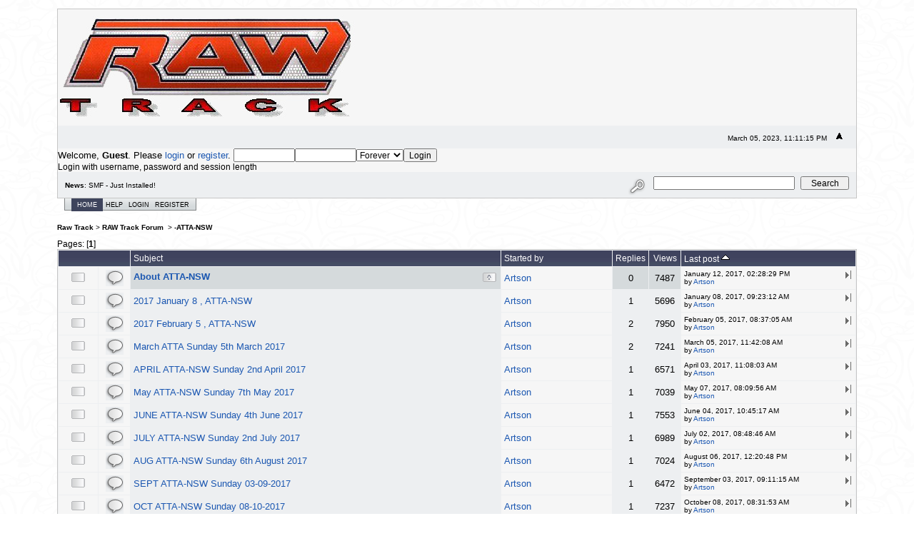

--- FILE ---
content_type: text/html; charset=utf-8
request_url: https://www.rawtrack.com.au/index.php?board=14.0;sort=last_post
body_size: 5201
content:
<!DOCTYPE html PUBLIC "-//W3C//DTD XHTML 1.0 Transitional//EN" "http://www.w3.org/TR/xhtml1/DTD/xhtml1-transitional.dtd">
<html xmlns="http://www.w3.org/1999/xhtml"><head>

	<meta content="text/html; charset=utf-8" http-equiv="Content-Type"/>

	<meta content="-ATTA-NSW " name="description"/>

	<meta content="PHP, MySQL, bulletin, board, free, open, source, smf, simple, machines, forum" name="keywords"/>

	<script language="JavaScript" src="https://www.rawtrack.com.au/Themes/default/script.js?rc3" type="text/javascript"></script>

	<script language="JavaScript" type="text/javascript"><![CDATA[

		var smf_theme_url = "http://www.rawtrack.com.au/Themes/EnglishSteel";

		var smf_images_url = "http://www.rawtrack.com.au/Themes/EnglishSteel/images";

		var smf_scripturl = "http://www.rawtrack.com.au/index.php";

	// ]]></script>

	<title>-ATTA-NSW </title>

	<link href="https://www.rawtrack.com.au/Themes/EnglishSteel/style.css?rc3" rel="stylesheet" type="text/css" />

	<link href="https://www.rawtrack.com.au/Themes/default/print.css?rc3" media="print" rel="stylesheet" type="text/css" />

	<link href="https://www.rawtrack.com.au/index.php?action=help" rel="help" target="_blank" />

	<link href="https://www.rawtrack.com.au/index.php?action=search" rel="search" />

	<link href="https://www.rawtrack.com.au/index.php" rel="contents" />

	<link href="https://www.rawtrack.com.au/index.php?type=rss;action=.xml" rel="alternate" title="Raw Track - RSS" type="application/rss+xml" />

	<link href="https://www.rawtrack.com.au/index.php?board=14.0" rel="index" /><meta content="IE=EmulateIE7" http-equiv="X-UA-Compatible"/>



	<script language="JavaScript" type="text/javascript"><![CDATA[

		var current_header = false;



		function shrinkHeader(mode)

		{

			document.cookie = "upshrink=" + (mode ? 1 : 0);

			document.getElementById("upshrink").src = smf_images_url + (mode ? "/upshrink2.gif" : "/upshrink.gif");



			document.getElementById("upshrinkHeader").style.display = mode ? "none" : "";

			document.getElementById("upshrinkHeader2").style.display = mode ? "none" : "";



			current_header = mode;

		}

	// ]]></script>

		<script language="JavaScript" type="text/javascript"><![CDATA[

			var current_header_ic = false;



			function shrinkHeaderIC(mode)

			{

				document.cookie = "upshrinkIC=" + (mode ? 1 : 0);

				document.getElementById("upshrink_ic").src = smf_images_url + (mode ? "/expand.gif" : "/collapse.gif");



				document.getElementById("upshrinkHeaderIC").style.display = mode ? "none" : "";



				current_header_ic = mode;

			}

		// ]]></script>

</head>

<body>

	<div class="tborder">

		<table border="0" cellpadding="0" cellspacing="0" width="100%">

			<tbody><tr>

				<td>

					<table border="0" cellpadding="0" cellspacing="0" width="100%">
  <tbody><tr>
    <td width="80%"><span style="font-family: Verdana, sans-serif; font-size: 100%;"><img src="https://www.rawtrack.com.au/RAW_Track_Logo.jpg" /></span></td>
    <td style="vertical-align:middle; text-align:center; padding-right:10px;" width="20%">&nbsp;
</td></tr></tbody></table>

				</td>

			</tr>

		</tbody></table>

		<table border="0" cellpadding="0" cellspacing="0" width="100%">

			<tbody><tr>

				<td align="right" class="titlebg2" height="32">

					<span class="smalltext">March 05, 2023, 11:11:15 PM</span>

					<a href="#" onclick="shrinkHeader(!current_header); return false;"><img align="bottom" alt="*" id="upshrink" src="https://www.rawtrack.com.au/Themes/EnglishSteel/images/upshrink.gif" style="margin: 0 1ex;" title="Shrink or expand the header." /></a>

				</td>

			</tr>

			<tr id="upshrinkHeader">

				<td colspan="2" valign="top">

					Welcome, <b>Guest</b>. Please <a href="https://www.rawtrack.com.au/index.php?action=login">login</a> or <a href="https://www.rawtrack.com.au/index.php?action=register">register</a>.				<input name="user" size="10" type="text"/><input name="passwrd" size="10" type="password"/><select name="cookielength">

										<option value="60">1 Hour</option>

										<option value="1440">1 Day</option>

										<option value="10080">1 Week</option>

										<option value="43200">1 Month</option>

										<option selected="selected" value="-1">Forever</option>

									</select><input type="submit" value="Login"/><br/><span class="middletext">Login with username, password and session length</span><table border="0" cellpadding="8" cellspacing="1" class="bordercolor" style="margin-top: 1px;" width="100%">

						<tbody><tr>

								<script language="JavaScript" src="https://www.rawtrack.com.au/Themes/default/sha1.js" type="text/javascript"></script>



								<form accept-charset="UTF-8" action="https://www.rawtrack.com.au/index.php?action=login2" class="middletext" method="post" onsubmit="hashLoginPassword(this, '4e1a5fa3b95b7cc8eef0212989183446');" style="margin: 3px 1ex 1px 0;"></form>

									 

									

									

									

									<input name="hash_passwrd" type="hidden" value=""/>

								

							

						</tr>

					</tbody></table>

				</td>

			</tr>

		</tbody></table>

		<table border="0" cellpadding="4" cellspacing="0" id="upshrinkHeader2" width="100%">

			<tbody><tr>

				<td class="titlebg2" width="90%">

					<span class="smalltext"><b>News</b>: SMF - Just Installed!</span>

				</td>

				<td align="right" class="titlebg2" nowrap="nowrap" valign="top">

					<form accept-charset="UTF-8" action="https://www.rawtrack.com.au/index.php?action=search2" method="post" style="margin: 0;">

						<a href="https://www.rawtrack.com.au/index.php?action=search;advanced"><img align="middle" alt="" src="https://www.rawtrack.com.au/Themes/EnglishSteel/images/filter.gif" style="margin: 0 1ex;" /></a>

						<input name="search" style="width: 190px;" type="text" value=""/>&nbsp;

						<input name="submit" style="width: 11ex;" type="submit" value="Search"/>

						<input name="advanced" type="hidden" value="0"/>

						<input name="brd[14]" type="hidden" value="14"/>

					</form>

				</td>

			</tr>

		</tbody></table>

	</div>

			<table border="0" cellpadding="0" cellspacing="0" style="margin-left: 10px;">

				<tbody><tr>

					<td class="maintab_first">&nbsp;</td><td class="maintab_active_first">&nbsp;</td>

				<td class="maintab_active_back" valign="top">

					<a href="https://www.rawtrack.com.au/index.php">Home</a>

				</td><td class="maintab_active_last">&nbsp;</td>

				<td class="maintab_back" valign="top">

					<a href="https://www.rawtrack.com.au/index.php?action=help">Help</a>

				</td>

				<td class="maintab_back" valign="top">

					<a href="https://www.rawtrack.com.au/index.php?action=login">Login</a>

				</td>

				<td class="maintab_back" valign="top">

					<a href="https://www.rawtrack.com.au/index.php?action=register">Register</a>

				</td>

				<td class="maintab_last">&nbsp;</td>

			</tr>

		</tbody></table>

	<div id="bodyarea" style="padding: 1ex 0px 2ex 0px;">
	<div style="margin-bottom: 2px;"><a href="/" name="top"></a><div class="nav" style="font-size: smaller; margin-bottom: 2ex; margin-top: 2ex;"><b><a class="nav" href="https://www.rawtrack.com.au/index.php">Raw Track</a></b>&nbsp;&gt;&nbsp;<b><a class="nav" href="https://www.rawtrack.com.au/index.php#1">RAW Track Forum </a></b>&nbsp;&gt;&nbsp;<b><a class="nav" href="https://www.rawtrack.com.au/index.php?board=14.0">-ATTA-NSW </a></b></div></div>
		<table border="0" cellpadding="0" cellspacing="0" width="100%">
			<tbody><tr>
				<td class="middletext">Pages: [<b>1</b>] </td>
				<td align="right" style="padding-right: 1ex;">
					<table cellpadding="0" cellspacing="0">
						<tbody><tr>
							<td>&nbsp;</td>
						</tr>
					</tbody></table>
				</td>
			</tr>
		</tbody></table>
			<div class="tborder">
				<table border="0" cellpadding="4" cellspacing="1" class="bordercolor" width="100%">
					<tbody><tr>
						<td class="catbg3" colspan="2" width="9%"></td>

						<td class="catbg3"><a href="https://www.rawtrack.com.au/index.php?board=14.0;sort=subject">Subject</a></td>

						<td class="catbg3" width="11%"><a href="https://www.rawtrack.com.au/index.php?board=14.0;sort=starter">Started by</a></td>

						<td align="center" class="catbg3" width="4%"><a href="https://www.rawtrack.com.au/index.php?board=14.0;sort=replies">Replies</a></td>

						<td align="center" class="catbg3" width="4%"><a href="https://www.rawtrack.com.au/index.php?board=14.0;sort=views">Views</a></td>

						<td class="catbg3" width="22%"><a href="https://www.rawtrack.com.au/index.php?board=14.0;sort=last_post;desc">Last post <img alt="" src="https://www.rawtrack.com.au/Themes/EnglishSteel/images/sort_up.gif" /></a></td>
					</tr>
					<tr>
						<td align="center" class="windowbg2" valign="middle" width="5%">
							<img alt="" src="https://www.rawtrack.com.au/Themes/EnglishSteel/images/topic/normal_post.gif" />
						</td>
						<td align="center" class="windowbg2" valign="middle" width="4%">
							<img alt="" src="https://www.rawtrack.com.au/Themes/EnglishSteel/images/post/xx.gif" />
						</td>
						<td class="windowbg3" valign="middle">
							
							<img align="right" alt="" id="stickyicon2361" src="https://www.rawtrack.com.au/Themes/EnglishSteel/images/icons/show_sticky.gif" style="margin: 0;" />
							<b><span id="msg_2361"><a href="https://www.rawtrack.com.au/index.php?topic=863.0">About ATTA-NSW </a></span></b>
							<small id="pages2361"></small>
						</td>
						<td class="windowbg2" valign="middle" width="14%">
							<a href="https://www.rawtrack.com.au/index.php?action=profile;u=2" title="View the profile of Artson">Artson</a>
						</td>
						<td align="center" class="windowbg3" valign="middle" width="4%">
							0
						</td>
						<td align="center" class="windowbg3" valign="middle" width="4%">
							7487
						</td>
						<td class="windowbg2" valign="middle" width="22%">
							<a href="https://www.rawtrack.com.au/index.php?topic=863.0#new"><img alt="Last post" src="https://www.rawtrack.com.au/Themes/EnglishSteel/images/icons/last_post.gif" style="float: right;" title="Last post" /></a>
							<span class="smalltext">
								January 12, 2017, 02:28:29 PM<br/>
								by <a href="https://www.rawtrack.com.au/index.php?action=profile;u=2">Artson</a>
							</span>
						</td>
					</tr>
					<tr>
						<td align="center" class="windowbg2" valign="middle" width="5%">
							<img alt="" src="https://www.rawtrack.com.au/Themes/EnglishSteel/images/topic/normal_post.gif" />
						</td>
						<td align="center" class="windowbg2" valign="middle" width="4%">
							<img alt="" src="https://www.rawtrack.com.au/Themes/EnglishSteel/images/post/xx.gif" />
						</td>
						<td class="windowbg" valign="middle">
							
							
							<span id="msg_2358"><a href="https://www.rawtrack.com.au/index.php?topic=861.0">2017 January  8 ,  ATTA-NSW </a></span>
							<small id="pages2358"></small>
						</td>
						<td class="windowbg2" valign="middle" width="14%">
							<a href="https://www.rawtrack.com.au/index.php?action=profile;u=2" title="View the profile of Artson">Artson</a>
						</td>
						<td align="center" class="windowbg" valign="middle" width="4%">
							1
						</td>
						<td align="center" class="windowbg" valign="middle" width="4%">
							5696
						</td>
						<td class="windowbg2" valign="middle" width="22%">
							<a href="https://www.rawtrack.com.au/index.php?topic=861.msg2359#new"><img alt="Last post" src="https://www.rawtrack.com.au/Themes/EnglishSteel/images/icons/last_post.gif" style="float: right;" title="Last post" /></a>
							<span class="smalltext">
								January 08, 2017, 09:23:12 AM<br/>
								by <a href="https://www.rawtrack.com.au/index.php?action=profile;u=2">Artson</a>
							</span>
						</td>
					</tr>
					<tr>
						<td align="center" class="windowbg2" valign="middle" width="5%">
							<img alt="" src="https://www.rawtrack.com.au/Themes/EnglishSteel/images/topic/normal_post.gif" />
						</td>
						<td align="center" class="windowbg2" valign="middle" width="4%">
							<img alt="" src="https://www.rawtrack.com.au/Themes/EnglishSteel/images/post/xx.gif" />
						</td>
						<td class="windowbg" valign="middle">
							
							
							<span id="msg_2360"><a href="https://www.rawtrack.com.au/index.php?topic=862.0">2017 February 5 , ATTA-NSW </a></span>
							<small id="pages2360"></small>
						</td>
						<td class="windowbg2" valign="middle" width="14%">
							<a href="https://www.rawtrack.com.au/index.php?action=profile;u=2" title="View the profile of Artson">Artson</a>
						</td>
						<td align="center" class="windowbg" valign="middle" width="4%">
							2
						</td>
						<td align="center" class="windowbg" valign="middle" width="4%">
							7950
						</td>
						<td class="windowbg2" valign="middle" width="22%">
							<a href="https://www.rawtrack.com.au/index.php?topic=862.msg2363#new"><img alt="Last post" src="https://www.rawtrack.com.au/Themes/EnglishSteel/images/icons/last_post.gif" style="float: right;" title="Last post" /></a>
							<span class="smalltext">
								February 05, 2017, 08:37:05 AM<br/>
								by <a href="https://www.rawtrack.com.au/index.php?action=profile;u=2">Artson</a>
							</span>
						</td>
					</tr>
					<tr>
						<td align="center" class="windowbg2" valign="middle" width="5%">
							<img alt="" src="https://www.rawtrack.com.au/Themes/EnglishSteel/images/topic/normal_post.gif" />
						</td>
						<td align="center" class="windowbg2" valign="middle" width="4%">
							<img alt="" src="https://www.rawtrack.com.au/Themes/EnglishSteel/images/post/xx.gif" />
						</td>
						<td class="windowbg" valign="middle">
							
							
							<span id="msg_2364"><a href="https://www.rawtrack.com.au/index.php?topic=864.0">March ATTA Sunday 5th March 2017</a></span>
							<small id="pages2364"></small>
						</td>
						<td class="windowbg2" valign="middle" width="14%">
							<a href="https://www.rawtrack.com.au/index.php?action=profile;u=2" title="View the profile of Artson">Artson</a>
						</td>
						<td align="center" class="windowbg" valign="middle" width="4%">
							2
						</td>
						<td align="center" class="windowbg" valign="middle" width="4%">
							7241
						</td>
						<td class="windowbg2" valign="middle" width="22%">
							<a href="https://www.rawtrack.com.au/index.php?topic=864.msg2366#new"><img alt="Last post" src="https://www.rawtrack.com.au/Themes/EnglishSteel/images/icons/last_post.gif" style="float: right;" title="Last post" /></a>
							<span class="smalltext">
								March 05, 2017, 11:42:08 AM<br/>
								by <a href="https://www.rawtrack.com.au/index.php?action=profile;u=2">Artson</a>
							</span>
						</td>
					</tr>
					<tr>
						<td align="center" class="windowbg2" valign="middle" width="5%">
							<img alt="" src="https://www.rawtrack.com.au/Themes/EnglishSteel/images/topic/normal_post.gif" />
						</td>
						<td align="center" class="windowbg2" valign="middle" width="4%">
							<img alt="" src="https://www.rawtrack.com.au/Themes/EnglishSteel/images/post/xx.gif" />
						</td>
						<td class="windowbg" valign="middle">
							
							
							<span id="msg_2367"><a href="https://www.rawtrack.com.au/index.php?topic=865.0">APRIL ATTA-NSW Sunday 2nd April  2017</a></span>
							<small id="pages2367"></small>
						</td>
						<td class="windowbg2" valign="middle" width="14%">
							<a href="https://www.rawtrack.com.au/index.php?action=profile;u=2" title="View the profile of Artson">Artson</a>
						</td>
						<td align="center" class="windowbg" valign="middle" width="4%">
							1
						</td>
						<td align="center" class="windowbg" valign="middle" width="4%">
							6571
						</td>
						<td class="windowbg2" valign="middle" width="22%">
							<a href="https://www.rawtrack.com.au/index.php?topic=865.msg2368#new"><img alt="Last post" src="https://www.rawtrack.com.au/Themes/EnglishSteel/images/icons/last_post.gif" style="float: right;" title="Last post" /></a>
							<span class="smalltext">
								April 03, 2017, 11:08:03 AM<br/>
								by <a href="https://www.rawtrack.com.au/index.php?action=profile;u=2">Artson</a>
							</span>
						</td>
					</tr>
					<tr>
						<td align="center" class="windowbg2" valign="middle" width="5%">
							<img alt="" src="https://www.rawtrack.com.au/Themes/EnglishSteel/images/topic/normal_post.gif" />
						</td>
						<td align="center" class="windowbg2" valign="middle" width="4%">
							<img alt="" src="https://www.rawtrack.com.au/Themes/EnglishSteel/images/post/xx.gif" />
						</td>
						<td class="windowbg" valign="middle">
							
							
							<span id="msg_2370"><a href="https://www.rawtrack.com.au/index.php?topic=867.0">May ATTA-NSW Sunday 7th May 2017</a></span>
							<small id="pages2370"></small>
						</td>
						<td class="windowbg2" valign="middle" width="14%">
							<a href="https://www.rawtrack.com.au/index.php?action=profile;u=2" title="View the profile of Artson">Artson</a>
						</td>
						<td align="center" class="windowbg" valign="middle" width="4%">
							1
						</td>
						<td align="center" class="windowbg" valign="middle" width="4%">
							7039
						</td>
						<td class="windowbg2" valign="middle" width="22%">
							<a href="https://www.rawtrack.com.au/index.php?topic=867.msg2371#new"><img alt="Last post" src="https://www.rawtrack.com.au/Themes/EnglishSteel/images/icons/last_post.gif" style="float: right;" title="Last post" /></a>
							<span class="smalltext">
								May 07, 2017, 08:09:56 AM<br/>
								by <a href="https://www.rawtrack.com.au/index.php?action=profile;u=2">Artson</a>
							</span>
						</td>
					</tr>
					<tr>
						<td align="center" class="windowbg2" valign="middle" width="5%">
							<img alt="" src="https://www.rawtrack.com.au/Themes/EnglishSteel/images/topic/normal_post.gif" />
						</td>
						<td align="center" class="windowbg2" valign="middle" width="4%">
							<img alt="" src="https://www.rawtrack.com.au/Themes/EnglishSteel/images/post/xx.gif" />
						</td>
						<td class="windowbg" valign="middle">
							
							
							<span id="msg_2380"><a href="https://www.rawtrack.com.au/index.php?topic=872.0">JUNE ATTA-NSW Sunday 4th June 2017</a></span>
							<small id="pages2380"></small>
						</td>
						<td class="windowbg2" valign="middle" width="14%">
							<a href="https://www.rawtrack.com.au/index.php?action=profile;u=2" title="View the profile of Artson">Artson</a>
						</td>
						<td align="center" class="windowbg" valign="middle" width="4%">
							1
						</td>
						<td align="center" class="windowbg" valign="middle" width="4%">
							7553
						</td>
						<td class="windowbg2" valign="middle" width="22%">
							<a href="https://www.rawtrack.com.au/index.php?topic=872.msg2383#new"><img alt="Last post" src="https://www.rawtrack.com.au/Themes/EnglishSteel/images/icons/last_post.gif" style="float: right;" title="Last post" /></a>
							<span class="smalltext">
								June 04, 2017, 10:45:17 AM<br/>
								by <a href="https://www.rawtrack.com.au/index.php?action=profile;u=2">Artson</a>
							</span>
						</td>
					</tr>
					<tr>
						<td align="center" class="windowbg2" valign="middle" width="5%">
							<img alt="" src="https://www.rawtrack.com.au/Themes/EnglishSteel/images/topic/normal_post.gif" />
						</td>
						<td align="center" class="windowbg2" valign="middle" width="4%">
							<img alt="" src="https://www.rawtrack.com.au/Themes/EnglishSteel/images/post/xx.gif" />
						</td>
						<td class="windowbg" valign="middle">
							
							
							<span id="msg_2393"><a href="https://www.rawtrack.com.au/index.php?topic=882.0">JULY ATTA-NSW Sunday 2nd July 2017</a></span>
							<small id="pages2393"></small>
						</td>
						<td class="windowbg2" valign="middle" width="14%">
							<a href="https://www.rawtrack.com.au/index.php?action=profile;u=2" title="View the profile of Artson">Artson</a>
						</td>
						<td align="center" class="windowbg" valign="middle" width="4%">
							1
						</td>
						<td align="center" class="windowbg" valign="middle" width="4%">
							6989
						</td>
						<td class="windowbg2" valign="middle" width="22%">
							<a href="https://www.rawtrack.com.au/index.php?topic=882.msg2397#new"><img alt="Last post" src="https://www.rawtrack.com.au/Themes/EnglishSteel/images/icons/last_post.gif" style="float: right;" title="Last post" /></a>
							<span class="smalltext">
								July 02, 2017, 08:48:46 AM<br/>
								by <a href="https://www.rawtrack.com.au/index.php?action=profile;u=2">Artson</a>
							</span>
						</td>
					</tr>
					<tr>
						<td align="center" class="windowbg2" valign="middle" width="5%">
							<img alt="" src="https://www.rawtrack.com.au/Themes/EnglishSteel/images/topic/normal_post.gif" />
						</td>
						<td align="center" class="windowbg2" valign="middle" width="4%">
							<img alt="" src="https://www.rawtrack.com.au/Themes/EnglishSteel/images/post/xx.gif" />
						</td>
						<td class="windowbg" valign="middle">
							
							
							<span id="msg_2411"><a href="https://www.rawtrack.com.au/index.php?topic=893.0">AUG ATTA-NSW Sunday 6th August 2017</a></span>
							<small id="pages2411"></small>
						</td>
						<td class="windowbg2" valign="middle" width="14%">
							<a href="https://www.rawtrack.com.au/index.php?action=profile;u=2" title="View the profile of Artson">Artson</a>
						</td>
						<td align="center" class="windowbg" valign="middle" width="4%">
							1
						</td>
						<td align="center" class="windowbg" valign="middle" width="4%">
							7024
						</td>
						<td class="windowbg2" valign="middle" width="22%">
							<a href="https://www.rawtrack.com.au/index.php?topic=893.msg2414#new"><img alt="Last post" src="https://www.rawtrack.com.au/Themes/EnglishSteel/images/icons/last_post.gif" style="float: right;" title="Last post" /></a>
							<span class="smalltext">
								August 06, 2017, 12:20:48 PM<br/>
								by <a href="https://www.rawtrack.com.au/index.php?action=profile;u=2">Artson</a>
							</span>
						</td>
					</tr>
					<tr>
						<td align="center" class="windowbg2" valign="middle" width="5%">
							<img alt="" src="https://www.rawtrack.com.au/Themes/EnglishSteel/images/topic/normal_post.gif" />
						</td>
						<td align="center" class="windowbg2" valign="middle" width="4%">
							<img alt="" src="https://www.rawtrack.com.au/Themes/EnglishSteel/images/post/xx.gif" />
						</td>
						<td class="windowbg" valign="middle">
							
							
							<span id="msg_2427"><a href="https://www.rawtrack.com.au/index.php?topic=904.0">SEPT ATTA-NSW Sunday 03-09-2017</a></span>
							<small id="pages2427"></small>
						</td>
						<td class="windowbg2" valign="middle" width="14%">
							<a href="https://www.rawtrack.com.au/index.php?action=profile;u=2" title="View the profile of Artson">Artson</a>
						</td>
						<td align="center" class="windowbg" valign="middle" width="4%">
							1
						</td>
						<td align="center" class="windowbg" valign="middle" width="4%">
							6472
						</td>
						<td class="windowbg2" valign="middle" width="22%">
							<a href="https://www.rawtrack.com.au/index.php?topic=904.msg2429#new"><img alt="Last post" src="https://www.rawtrack.com.au/Themes/EnglishSteel/images/icons/last_post.gif" style="float: right;" title="Last post" /></a>
							<span class="smalltext">
								September 03, 2017, 09:11:15 AM<br/>
								by <a href="https://www.rawtrack.com.au/index.php?action=profile;u=2">Artson</a>
							</span>
						</td>
					</tr>
					<tr>
						<td align="center" class="windowbg2" valign="middle" width="5%">
							<img alt="" src="https://www.rawtrack.com.au/Themes/EnglishSteel/images/topic/normal_post.gif" />
						</td>
						<td align="center" class="windowbg2" valign="middle" width="4%">
							<img alt="" src="https://www.rawtrack.com.au/Themes/EnglishSteel/images/post/xx.gif" />
						</td>
						<td class="windowbg" valign="middle">
							
							
							<span id="msg_2441"><a href="https://www.rawtrack.com.au/index.php?topic=910.0">OCT ATTA-NSW Sunday 08-10-2017</a></span>
							<small id="pages2441"></small>
						</td>
						<td class="windowbg2" valign="middle" width="14%">
							<a href="https://www.rawtrack.com.au/index.php?action=profile;u=2" title="View the profile of Artson">Artson</a>
						</td>
						<td align="center" class="windowbg" valign="middle" width="4%">
							1
						</td>
						<td align="center" class="windowbg" valign="middle" width="4%">
							7237
						</td>
						<td class="windowbg2" valign="middle" width="22%">
							<a href="https://www.rawtrack.com.au/index.php?topic=910.msg2442#new"><img alt="Last post" src="https://www.rawtrack.com.au/Themes/EnglishSteel/images/icons/last_post.gif" style="float: right;" title="Last post" /></a>
							<span class="smalltext">
								October 08, 2017, 08:31:53 AM<br/>
								by <a href="https://www.rawtrack.com.au/index.php?action=profile;u=2">Artson</a>
							</span>
						</td>
					</tr>
					<tr>
						<td align="center" class="windowbg2" valign="middle" width="5%">
							<img alt="" src="https://www.rawtrack.com.au/Themes/EnglishSteel/images/topic/normal_post.gif" />
						</td>
						<td align="center" class="windowbg2" valign="middle" width="4%">
							<img alt="" src="https://www.rawtrack.com.au/Themes/EnglishSteel/images/post/xx.gif" />
						</td>
						<td class="windowbg" valign="middle">
							
							
							<span id="msg_2443"><a href="https://www.rawtrack.com.au/index.php?topic=911.0">NOVEMBER ATTA-NSW Sunday 05-11-2017</a></span>
							<small id="pages2443"></small>
						</td>
						<td class="windowbg2" valign="middle" width="14%">
							<a href="https://www.rawtrack.com.au/index.php?action=profile;u=2" title="View the profile of Artson">Artson</a>
						</td>
						<td align="center" class="windowbg" valign="middle" width="4%">
							1
						</td>
						<td align="center" class="windowbg" valign="middle" width="4%">
							7499
						</td>
						<td class="windowbg2" valign="middle" width="22%">
							<a href="https://www.rawtrack.com.au/index.php?topic=911.msg2444#new"><img alt="Last post" src="https://www.rawtrack.com.au/Themes/EnglishSteel/images/icons/last_post.gif" style="float: right;" title="Last post" /></a>
							<span class="smalltext">
								November 05, 2017, 07:25:37 AM<br/>
								by <a href="https://www.rawtrack.com.au/index.php?action=profile;u=2">Artson</a>
							</span>
						</td>
					</tr>
					<tr>
						<td align="center" class="windowbg2" valign="middle" width="5%">
							<img alt="" src="https://www.rawtrack.com.au/Themes/EnglishSteel/images/topic/normal_post.gif" />
						</td>
						<td align="center" class="windowbg2" valign="middle" width="4%">
							<img alt="" src="https://www.rawtrack.com.au/Themes/EnglishSteel/images/post/xx.gif" />
						</td>
						<td class="windowbg" valign="middle">
							
							
							<span id="msg_2447"><a href="https://www.rawtrack.com.au/index.php?topic=913.0">DEC.. ATTA-NSW Sunday 03-12-2017</a></span>
							<small id="pages2447"></small>
						</td>
						<td class="windowbg2" valign="middle" width="14%">
							<a href="https://www.rawtrack.com.au/index.php?action=profile;u=2" title="View the profile of Artson">Artson</a>
						</td>
						<td align="center" class="windowbg" valign="middle" width="4%">
							1
						</td>
						<td align="center" class="windowbg" valign="middle" width="4%">
							7032
						</td>
						<td class="windowbg2" valign="middle" width="22%">
							<a href="https://www.rawtrack.com.au/index.php?topic=913.msg2448#new"><img alt="Last post" src="https://www.rawtrack.com.au/Themes/EnglishSteel/images/icons/last_post.gif" style="float: right;" title="Last post" /></a>
							<span class="smalltext">
								December 03, 2017, 09:30:11 AM<br/>
								by <a href="https://www.rawtrack.com.au/index.php?action=profile;u=2">Artson</a>
							</span>
						</td>
					</tr>
					<tr>
						<td align="center" class="windowbg2" valign="middle" width="5%">
							<img alt="" src="https://www.rawtrack.com.au/Themes/EnglishSteel/images/topic/normal_post.gif" />
						</td>
						<td align="center" class="windowbg2" valign="middle" width="4%">
							<img alt="" src="https://www.rawtrack.com.au/Themes/EnglishSteel/images/post/xx.gif" />
						</td>
						<td class="windowbg" valign="middle">
							
							
							<span id="msg_2509"><a href="https://www.rawtrack.com.au/index.php?topic=940.0">May ATTA-nsw   6th of May 2018 </a></span>
							<small id="pages2509"></small>
						</td>
						<td class="windowbg2" valign="middle" width="14%">
							<a href="https://www.rawtrack.com.au/index.php?action=profile;u=2" title="View the profile of Artson">Artson</a>
						</td>
						<td align="center" class="windowbg" valign="middle" width="4%">
							1
						</td>
						<td align="center" class="windowbg" valign="middle" width="4%">
							15099
						</td>
						<td class="windowbg2" valign="middle" width="22%">
							<a href="https://www.rawtrack.com.au/index.php?topic=940.msg2510#new"><img alt="Last post" src="https://www.rawtrack.com.au/Themes/EnglishSteel/images/icons/last_post.gif" style="float: right;" title="Last post" /></a>
							<span class="smalltext">
								May 13, 2018, 10:30:11 AM<br/>
								by <a href="https://www.rawtrack.com.au/index.php?action=profile;u=2">Artson</a>
							</span>
						</td>
					</tr>
				</tbody></table>
			</div>
			<a href="/" name="bot"></a>
	<table border="0" cellpadding="0" cellspacing="0" width="100%">
		<tbody><tr>
			<td class="middletext">Pages: [<b>1</b>] </td>
			<td align="right" style="padding-right: 1ex;">
				<table cellpadding="0" cellspacing="0">
					<tbody><tr>
						<td>&nbsp;</td>
					</tr>
				</tbody></table>
			</td>
		</tr>
	</tbody></table>
	<div><div class="nav" style="font-size: smaller; margin-bottom: 2ex; margin-top: 2ex;"><b><a class="nav" href="https://www.rawtrack.com.au/index.php">Raw Track</a></b>&nbsp;&gt;&nbsp;<b><a class="nav" href="https://www.rawtrack.com.au/index.php#1">RAW Track Forum </a></b>&nbsp;&gt;&nbsp;<b><a class="nav" href="https://www.rawtrack.com.au/index.php?board=14.0">-ATTA-NSW </a></b></div><br/></div>
	<div class="tborder">
		<table cellpadding="8" cellspacing="0" class="titlebg2" width="100%">
			<tbody><tr>
				<td class="smalltext" style="padding-top: 2ex;">
					<img align="middle" alt="" src="https://www.rawtrack.com.au/Themes/EnglishSteel/images/topic/my_normal_post.gif" /> Topic you have posted in<br/>
					<img align="middle" alt="" src="https://www.rawtrack.com.au/Themes/EnglishSteel/images/topic/normal_post.gif" /> Normal Topic<br/>
					<img align="middle" alt="" src="https://www.rawtrack.com.au/Themes/EnglishSteel/images/topic/hot_post.gif" /> Hot Topic (More than 15 replies)<br/>
					<img align="middle" alt="" src="https://www.rawtrack.com.au/Themes/EnglishSteel/images/topic/veryhot_post.gif" /> Very Hot Topic (More than 25 replies)
				</td>
				<td class="smalltext" style="padding-top: 2ex;" valign="top">
					<img align="middle" alt="" src="https://www.rawtrack.com.au/Themes/EnglishSteel/images/icons/quick_lock.gif" /> Locked Topic<br/>
					<img align="middle" alt="" src="https://www.rawtrack.com.au/Themes/EnglishSteel/images/icons/quick_sticky.gif" /> Sticky Topic<br/>
					<img align="middle" alt="" src="https://www.rawtrack.com.au/Themes/EnglishSteel/images/topic/normal_poll.gif" /> Poll
				</td>
				<td align="right" valign="middle">
					<form accept-charset="UTF-8" action="https://www.rawtrack.com.au/index.php" method="get" name="jumptoForm">
						<span class="smalltext"><label for="jumpto">Jump to</label>:</span>
					<select id="jumpto" name="jumpto" onchange="if (this.selectedIndex &gt; 0 &amp;&amp; this.options[this.selectedIndex].value) window.location.href = smf_scripturl + this.options[this.selectedIndex].value.substr(smf_scripturl.indexOf('?') == -1 || this.options[this.selectedIndex].value.substr(0, 1) != '?' ? 0 : 1);">
								<option value="">Please select a destination:</option>
								<option disabled="disabled" value="">-----------------------------</option>
								<option value="#2">About RAW Track  (non Forum) </option>
								<option disabled="disabled" value="">-----------------------------</option>
								<option value="?board=3.0"> =&gt; Information </option>
								<option value="?board=7.0"> =&gt; Sponsors</option>
								<option value="?board=4.0"> =&gt; Points and Program </option>
								<option disabled="disabled" value="">-----------------------------</option>
								<option value="#1">RAW Track Forum </option>
								<option disabled="disabled" value="">-----------------------------</option>
								<option value="?board=11.0"> =&gt; Sydney X-Mas Carnival</option>
								<option value="?board=2.0"> =&gt; This Week  @ RAW</option>
								<option value="?board=8.0"> =&gt; Results and Reports </option>
								<option value="?board=17.0"> =&gt; CERVELO Masters series </option>
								<option value="?board=9.0"> =&gt; General RAW </option>
								<option value="?board=13.0"> =&gt; J-RAW (Junior RAW) + J-X-Mas Carnivals</option>
								<option value="?board=15.0"> =&gt; RAW-Hooker </option>
								<option value="?board=16.0"> =&gt; RAW Road Series </option>
								<option selected="selected" value="?board=14.0"> =&gt; -ATTA-NSW </option>
								<option value="?board=1.0"> =&gt; General Discussion</option>
								<option value="?board=12.0"> =&gt; Sydney Sprint Series</option>
						</select>&nbsp;
					<input onclick="if (this.form.jumpto.options[this.form.jumpto.selectedIndex].value) window.location.href = 'http://www.rawtrack.com.au/index.php' + this.form.jumpto.options[this.form.jumpto.selectedIndex].value;" type="button" value="go"/>
					</form>
				</td>
			</tr>
		</tbody></table>
	</div>
<script language="JavaScript" src="https://www.rawtrack.com.au/Themes/default/xml_board.js" type="text/javascript"></script>
<script language="JavaScript" type="text/javascript"><![CDATA[

	// Hide certain bits during topic edit.
	hide_prefixes.push("lockicon", "stickyicon", "pages", "newicon");

	// Use it to detect when we've stopped editing.
	document.onclick = modify_topic_click;

	var mouse_on_div;
	function modify_topic_click()
	{
		if (in_edit_mode == 1 && mouse_on_div == 0)
			modify_topic_save("4e1a5fa3b95b7cc8eef0212989183446");
	}

	function modify_topic_keypress(oEvent)
	{
		if (typeof(oEvent.keyCode) != "undefined" && oEvent.keyCode == 13)
		{
			modify_topic_save("4e1a5fa3b95b7cc8eef0212989183446");
			if (typeof(oEvent.preventDefault) == "undefined")
				oEvent.returnValue = false;
			else
				oEvent.preventDefault();
		}
	}

	// For templating, shown when an inline edit is made.
	function modify_topic_show_edit(subject)
	{
		// Just template the subject.
		setInnerHTML(cur_subject_div, '<input type="text" name="subject" value="' + subject + '" size="60" style="width: 99%;"  maxlength="80" onkeypress="modify_topic_keypress(event)" /><input type="hidden" name="topic" value="' + cur_topic_id + '" /><input type="hidden" name="msg" value="' + cur_msg_id.substr(4) + '" />');
	}

	// And the reverse for hiding it.
	function modify_topic_hide_edit(subject)
	{
		// Re-template the subject!
		setInnerHTML(cur_subject_div, '<a href="http://www.rawtrack.com.au/index.php?topic=' + cur_topic_id + '.0">' + subject + '</a>');
	}

// ]]></script>

	</div>

	

<div id="footerarea" style="text-align: center; font-size: smaller;">English Steel 1.6 � <a href="http://saxonnorth.com">Saxon North Technologies</a></div>



	<div id="footerarea" style="text-align: center; padding-bottom: 1ex;">

		<script language="JavaScript" type="text/javascript"><![CDATA[

			function smfFooterHighlight(element, value)

			{

				element.src = smf_images_url + "/" + (value ? "h_" : "") + element.id + ".gif";

			}

		// ]]></script>

		<table align="center" border="0" cellpadding="3" cellspacing="0" width="100%">

			<tbody><tr>

				<td align="right" valign="middle" width="28%">

					<a href="http://www.mysql.com/" target="_blank"><img alt="Powered by MySQL" height="20" id="powered-mysql" onmouseout="smfFooterHighlight(this, false);" onmouseover="smfFooterHighlight(this, true);" src="https://www.rawtrack.com.au/Themes/EnglishSteel/images/powered-mysql.gif" style="margin: 5px 16px;" width="54" /></a>

					<a href="http://www.php.net/" target="_blank"><img alt="Powered by PHP" height="20" id="powered-php" onmouseout="smfFooterHighlight(this, false);" onmouseover="smfFooterHighlight(this, true);" src="https://www.rawtrack.com.au/Themes/EnglishSteel/images/powered-php.gif" style="margin: 5px 16px;" width="54" /></a>

				</td>

				<td align="center" style="white-space: nowrap;" valign="middle">

					
		<span class="smalltext" style="display: inline; visibility: visible; font-family: Verdana, Arial, sans-serif;"><a href="http://www.simplemachines.org/" target="_blank" title="Simple Machines Forum">Powered by SMF 1.1.21</a> | 
<a href="http://www.simplemachines.org/about/copyright.php" target="_blank" title="Free Forum Software">SMF &copy; 2006-2008, Simple Machines</a>
		</span>

				</td>

				<td align="left" valign="middle" width="28%">

					<a href="http://validator.w3.org/check/referer" target="_blank"><img alt="Valid XHTML 1.0!" height="20" id="valid-xhtml10" onmouseout="smfFooterHighlight(this, false);" onmouseover="smfFooterHighlight(this, true);" src="https://www.rawtrack.com.au/Themes/EnglishSteel/images/valid-xhtml10.gif" style="margin: 5px 16px;" width="54" /></a>

					<a href="http://jigsaw.w3.org/css-validator/check/referer" target="_blank"><img alt="Valid CSS!" height="20" id="valid-css" onmouseout="smfFooterHighlight(this, false);" onmouseover="smfFooterHighlight(this, true);" src="https://www.rawtrack.com.au/Themes/EnglishSteel/images/valid-css.gif" style="margin: 5px 16px;" width="54" /></a>

				</td>

			</tr>

		</tbody></table>

	</div>

	<div id="ajax_in_progress" style="display: none;">Loading...</div>

&nbsp;<script defer src="https://static.cloudflareinsights.com/beacon.min.js/vcd15cbe7772f49c399c6a5babf22c1241717689176015" integrity="sha512-ZpsOmlRQV6y907TI0dKBHq9Md29nnaEIPlkf84rnaERnq6zvWvPUqr2ft8M1aS28oN72PdrCzSjY4U6VaAw1EQ==" data-cf-beacon='{"version":"2024.11.0","token":"64208bbf41a748ca8cd82615affe32eb","r":1,"server_timing":{"name":{"cfCacheStatus":true,"cfEdge":true,"cfExtPri":true,"cfL4":true,"cfOrigin":true,"cfSpeedBrain":true},"location_startswith":null}}' crossorigin="anonymous"></script>
</body></html>

--- FILE ---
content_type: text/css
request_url: https://www.rawtrack.com.au/Themes/EnglishSteel/style.css?rc3
body_size: 2330
content:
/*################################### */
/* Style sheet designed for the English Steel theme (version 1.6) */ 
/* Designed by Saxon North Technologies / Saxon North Network */
/* saxonnorth.com */
/*###################################*/


/* Normal, standard links used throughout the forum. */
a:link, a:visited
{
	color: #1B57B1;
	text-decoration: none;
}
a:hover
{
	color: #1B57B1;
	text-decoration: underline;
}

/* Navigation links - for the link tree. */
.nav, .nav:link, .nav:visited
{
	color: #000000;
	text-decoration: none;
}
a.nav:hover
{
	color: #cc3333;
	text-decoration: underline;
}

/* Tables should show empty cells. */
table
{
	border:0px;
	empty-cells: show;
}

/* By default (td, body..) use verdana in black. */
body, td, th , tr
{
	border:0px;
	color: #000000;
	font-size: small;
	font-family: verdana, sans-serif;
}

/* The main body of the entire forum. Forum background, margin etc  */
body
{
  font-family: Verdana, Geneva, Arial, Helvetica, sans-serif;
  font-size: 75%;
  background-color: #FFF;
  background-image:url(images/background.gif);
  margin: 0px;
  padding: 12px 80px 4px 80px;
}

/* Input boxes - just a bit smaller than normal so they align well. */
input, textarea, button
{
	color: #000000;
	font-family: verdana, sans-serif;
}
input, button
{
	font-size: 90%;
}

textarea
{
	font-size: 100%;
	color: #000000;
	font-family: verdana, sans-serif;
}

/* All input elements that are checkboxes or radio buttons. */
input.check
{
}

/* Selects are a bit smaller, because it makes them look even better 8). */
select
{
	font-size: 90%;
	font-weight: normal;
	color: #000000;
	font-family: verdana, sans-serif;
}

/* Standard horizontal rule.. ([hr], etc.) */
hr, .hrcolor
{
	height: 1px;
	border: 0;
	color: #000000;
	background-color: #000000;
}

/* No image should have a border when linked */
a img{
border: 0;
}
/* A quote, perhaps from another post. */
.quote
{
	color: #000000;
	background-color: #E8E9EA;
	border: 1px solid #C6C6C6;
	margin: 2px;
	padding: 3px;
	font-size: x-small;
	line-height: 1.4em;
}

/* A code block - maybe even PHP ;). */
.code
{
	color: #000000;
	background-color: #E8E9EA;
	border: 1px solid #C6C6C6;
	margin: 2px;
	padding: 3px;
	font-size: x-small;
	line-height: 1.4em;
	width: 99%;
	/* Don't wrap its contents, and show scrollbars. */
	white-space: nowrap;
	overflow: auto;
	/* Stop after about 24 lines, and just show a scrollbar. */
	max-height: 24em;
}

/* The "Quote:" and "Code:" header parts... */
.quoteheader, .codeheader
{
	background-color: #3E445C;
	color: #FFF;
	text-decoration: none;
	margin: 2px;
	padding: 5px;
	font-style: normal;
	font-weight: bold;
	font-size: x-small;
	line-height: 1.2em;
}

/* The "Quote:" and "Code:" header links... */
.quoteheader a:hover, .codeheader a:hover
{
	color: white;
	text-decoration: underline;
}
.quoteheader a:link, .quoteheader a:visited, .codeheader a:link, .codeheader a:visited
{
	color: white;
	font-style: normal;
	text-decoration: none;
}



/* Generally, those [?] icons.  This makes your cursor a help icon. */
.help
{
	cursor: help;
}

/* /me uses this a lot. (emote, try typing /me in a post.) */
.meaction
{
	color: red;
}

/* The main post box - this makes it as wide as possible. */
.editor
{
	width: 96%;
}

/* Highlighted text - such as search results. */
.highlight
{
	background-color: yellow;
	font-weight: bold;
	color: black;
}

/* Alternating backgrounds for posts, and several other sections of the forum. */
/* column where the 42 posts 14 topics is etc */
.windowbg
{
	color: #000000;
	background-color: #EDEFF1;
}

td.windowbg  {
	border: 0px solid #F6F6F6;
}

.windowbg2
{
	 border: 1px;
	color: #000000;
	background-color: #F6F6F6;
}
.windowbg3
{
	color: #000000;
	background-color: #d5dadc; 
}
/* the today container in calendar */
.calendar_today
{
	background-color: #F6F6F6;
}


/* These are used primarily for titles, but also for headers (the row that says what everything in the table is.) */
.titlebg, tr.titlebg th, tr.titlebg td, .titlebg2, tr.titlebg2 th, tr.titlebg2 td
{
	color: black;
	font-style: normal;
	background-color: #EDEFF1;
	padding-left: 10px;
	padding-right: 10px;
}
.titlebg, .titlebg a:link, .titlebg a:visited
{
	font-weight: normal;
	color: black;
	font-style: normal;
}

.titlebg a:hover
{
	color: #404040;
}
/* same as titlebg, but used where bold text is not needed */
.titlebg2 a:link, .titlebg2 a:visited
{
	color: black;
	font-style: normal;
	text-decoration: underline;
}

.titlebg2 a:hover
{
	text-decoration: underline;
}

/* TITLES AND HEADERS ETC */
/* This is used for categories, page indexes, and several other areas in the forum.
.catbg and .catbg2 is for boardindex, while .catbg3 is for messageindex and display headers*/
.catbg , tr.catbg td , .catbg3 , tr.catbg3 td
{
color: white;
	  font-size: 90%; 
	  background-color: #3E445C;
	  background: url(images/catbg.jpg) left top repeat-x;
	  margin: 0 0 0 0;
	  padding: 4px;
	  border-bottom: 0px solid #ccc;
}
.catbg2 , tr.catbg2 td
{
color: white;
	  font-size: 100%; 
	  background-color: #3E445C;
	  margin: 0 0 0 0;
	  border-bottom: 0px solid #ccc;
}
.catbg, .catbg2, .catbg3
{
	border-bottom: solid 0px #375576;
	background-repeat: repeat-x;
}
.catbg, .catbg2
{
	border:0px;
	font-weight: normal;
}
.catbg3, tr.catbg3 td, .catbg3 a:link, .catbg3 a:visited
{
	border:0px;
	font-size: 95%;
	color: white;
	text-decoration: none;
}
.catbg a:link, .catbg a:visited , .catbg2 a:link, .catbg2 a:visited
{
	border:0px;
	color: white;
	text-decoration: none;
}
.catbg a:hover, .catbg2 a:hover, .catbg3 a:hover
{
	border:0px;
	color: silver;
}

/* GRID BORDER */
/* This is used for tables that have a grid/border background color (such as the topic listing.) */
.bordercolor
{
	background-color: #EDEFF1;
	padding: 0px;
}

/* This is used on tables that should just have a border around them. */
.tborder
{
	padding: 0px;
	border: 1px solid #C6C6C6;
	background-color: #F6F6F6;
}

/* Default font sizes: small (8pt), normal (10pt), and large (14pt). */
.smalltext
{
	font-size: x-small;
	font-family: verdana, sans-serif;
}
.middletext
{
	font-size: 90%;
}
.normaltext
{
	font-size: small;
}
.largetext
{
	font-size: large;
}


/* Posts and personal messages displayed throughout the forum. */
.post, .personalmessage
{
	width: 100%;
	overflow: auto;
	line-height: 1.3em;
}

/* All the signatures used in the forum.  If your forum users use Mozilla, Opera, or Safari, you might add max-height here ;). */
.signature
{
	width: 100%;
	overflow: auto;
	padding-bottom: 3px;
	line-height: 1.3em;
}

/* Sometimes there will be an error when you post */
.error{
color: red;
}


/* definitions for the main tab, active means the tab reflects which page is displayed */
.maintab_first, .maintab_back, .maintab_last, .maintab_active_first, .maintab_active_back, .maintab_active_last
{
	color: black;
	text-transform: uppercase;
	vertical-align: middle;

}
.maintab_back, .maintab_active_back
{

	color: black;
	text-decoration: none;
	font-size:  9px;
	vertical-align: middle;
	padding: 4px 4px 4px 4px;
	font-family: tahoma, sans-serif;

}

.maintab_first
{
	background: url(images/maintab_first.gif) left bottom no-repeat;
	width: 10px;
}
/* main tab background */
.maintab_back
{
	background: url(images/maintab_back.gif) left bottom repeat-x;
}
.maintab_last
{
	background: url(images/maintab_last.gif) left bottom no-repeat;
	width: 8px;
}
.maintab_active_first
{
	background-color: #3E445C;
}
/*the background of the tab that is currently active */
.maintab_active_back
{
	background-color: #3E445C;
}
.maintab_active_last
{
	background-color: #3E445C;
}

/* how links behave in main tab. */
.maintab_back a:link , .maintab_back a:visited
{
	color: black;
	text-decoration: none;
}

/* The active tab links */
.maintab_active_back a:link , .maintab_active_back a:visited
{
	color: white;
	text-decoration: none;
}

.maintab_back a:hover
{
	color: black;
	text-decoration: underline;
}
.maintab_active_back a:hover
{
	color: white;
	text-decoration: none;
}

/***************** definitions for the mirror tab */
.mirrortab_first, .mirrortab_back, .mirrortab_last, .mirrortab_active_first, .mirrortab_active_back, .mirrortab_active_last
{
	color: black;
	text-transform: uppercase;
	vertical-align: middle;

}
.mirrortab_back, .mirrortab_active_back
{
	color: black;
	text-decoration: none;
	font-size:  9px;
	vertical-align: middle;
	padding: 4px 4px 4px 4px;
	font-family: tahoma, sans-serif;
}

.mirrortab_first
{
	background: url(images/mirrortab_first.gif) no-repeat;
	width: 10px;
}
.mirrortab_back
{
	background: url(images/mirrortab_back.gif) repeat-x;
}
.mirrortab_last
{
	background: url(images/mirrortab_last.gif) no-repeat;
	width: 6px;
}
.mirrortab_active_first
{
	background-color: #3E445C;
}
.mirrortab_active_back
{
	background-color: #3E445C;
}
.mirrortab_active_last
{
	background-color: #3E445C;
}

/* how links behave in mirror tab. */
.mirrortab_back a:link , .mirrortab_back a:visited
{
	color: black;
	text-decoration: none;
}

.mirrortab_active_back a:link , .mirrortab_active_back a:visited
{
	color: white;
	text-decoration: none;
}

.mirrortab_back a:hover
{
	color: black;
	text-decoration: underline;
}

.mirrortab_active_back a:hover
{
	color: white;
	text-decoration: underline;
}